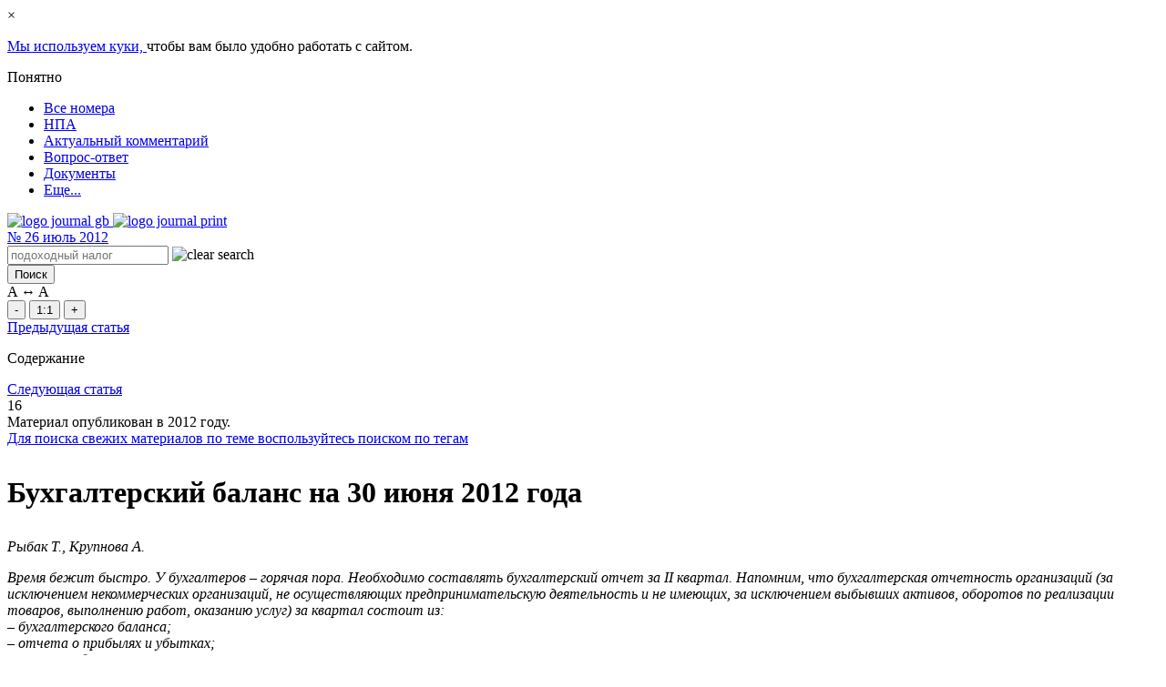

--- FILE ---
content_type: text/html; charset=UTF-8
request_url: https://www.gb.by/izdaniya/glavnyi-bukhgalter/rybak-t-krupnova-bukhgalterskii-balans-n_0000000
body_size: 18598
content:
<!DOCTYPE html>
<html lang="ru">
<head>
    <meta name="viewport" content="width=device-width, initial-scale=1.0">
    <meta http-equiv="Content-type" content="text/html; charset=utf-8"/>
    <link rel="icon" href="https://www.gb.by/favicon.svg" type="image/x-icon">
        <title>Бухгалтерский баланс на 30 июня 2012 года  | №26-2012 GB.BY</title>
<link rel="canonical" href="https://www.gb.by/izdaniya/glavnyi-bukhgalter/rybak-t-krupnova-bukhgalterskii-balans-n_0000000"/>
    <meta name="description" content="Время бежит быстро. У бухгалтеров &ndash; горячая пора. Необходимо составлять бухгалтерский отчет за II квартал. Напомним, что бухгалтерская отчетность организаций (за исключением некоммерческих организаций, не осуществляющих предпринимательскую деятельность и не имеющих, за исключением выбывших активов, оборотов по реализации товаров, выполнению работ, оказанию услуг) за квартал состоит из:
&ndash; бухгалтерского баланса;
&ndash; отчета о прибылях и убытках;
&ndash; отчета об изменении капитала;
&ndash; отчета о движении денежных средств;
&ndash; пояснительной записки.
Предлагаемые материалы помогут справиться с этой задачей быстро и качественно.
&nbsp;
"/>
    <meta name="keywords" content=""/>

    <meta property="og:url" content="https://www.gb.by/izdaniya/glavnyi-bukhgalter/rybak-t-krupnova-bukhgalterskii-balans-n_0000000">
    <meta property="og:type" content="article">
    <meta property="og:title" content="Бухгалтерский баланс на 30 июня 2012 года ">
    <meta property="og:image" content="https://www.gb.by/themes/gb/images/logo/gb_by.png">

            <link rel="preload" href="/themes/gb/fonts/PTSerifRegular/PTSerifRegular.woff" as="font" type="font/woff" crossorigin="anonymous"/>
        <link rel="preload" href="/themes/gb/fonts/PTSerifBold/PTSerifBold.woff" as="font" type="font/woff" crossorigin="anonymous"/>
        <link rel="preload" href="/themes/gb/fonts/PTSerifItalic/PTSerifItalic.woff" as="font" type="font/woff" crossorigin="anonymous"/>
        <link rel="preload" href="/themes/gb/fonts/PTSerifBoldItalic/PTSerifBoldItalic.woff" as="font" type="font/woff" crossorigin="anonymous"/>
        <link rel="preload" href="/themes/gb/css/reader-fonts.css?id=0371b631e28138552529" as="style" crossorigin="anonymous"/>
    
    <link rel="stylesheet" media="all" type="text/css" href="/themes/gb/css/reader-fonts.css?id=0371b631e28138552529"/>
    <link rel="stylesheet" media="all" type="text/css" href="/themes/gb/css/app_reader.css?id=66996d2d41c653ed9fa1"/>
    <link rel="stylesheet" media="all" type="text/css" href="/themes/gb/css/reader.css?id=a1bb5481ef856d0b0a11"/>
    <link rel="stylesheet" media="all" type="text/css" href="/themes/gb/css/reader_media.css?id=4d15f785f24057b50699"/>
    <link rel="stylesheet" media="all" type="text/css" href="/themes/gb/css/reader_stack.css?id=4e69c197b339986173f6"/>

    <link rel="stylesheet" media="all" type="text/css" href="/themes/gb/css/stubs.css?id=6613b2374dc535919556"/>
    <link rel="stylesheet" media="all" type="text/css" href="/modules/currency/vendor/css/popup.css?id=1afd3f928d8dde962dad"/>

        <link media="all" type="text/css" rel="stylesheet" href="https://www.gb.by/themes/gb/css/masha.css?id=b3256d6b55a628abc24b">
    <link media="all" type="text/css" rel="stylesheet" href="https://www.gb.by/modules/electronicjournal/vendor/css/electronic-journal-feed-material.css?id=8750973e61fc0583fe79">
    <link media="all" type="text/css" rel="stylesheet" href="https://www.gb.by/modules/commontag/vendor/css/widget-tag.css?id=7d161fa5ab9a0c4912d9">
    <link media="all" type="text/css" rel="stylesheet" href="https://www.gb.by/themes/gb/css/left-button-bookmark.css?id=8dd8e1746ffe295c6cfe">
    <link media="all" type="text/css" rel="stylesheet" href="https://www.gb.by/themes/gb/css/side-bar-left.css?id=e3a95d326aac837f849f">
    <link media="all" type="text/css" rel="stylesheet" href="https://www.gb.by/modules/electronicjournal/vendor/css/elecronic-journal-print.css?id=e00f21ee7e3b60502ee2">
    <link media="all" type="text/css" rel="stylesheet" href="https://www.gb.by/modules/widget/vendor/css/watermark.css?id=cd66915ff22287e5d418">
    <!-- Google tag (gtag.js) -->
        <script async src="https://www.googletagmanager.com/gtag/js?id=G-CLKM33W54H"></script>
        <script>
            window.dataLayer = window.dataLayer || [];
            function gtag(){dataLayer.push(arguments);}
            gtag('js', new Date());

            gtag('config', 'G-CLKM33W54H');
        </script>
    
    <script async type="text/javascript">
        (function(m,e,t,r,i,k,a){m[i]=m[i]||function(){(m[i].a=m[i].a||[]).push(arguments)};
            m[i].l=1*new Date();k=e.createElement(t),a=e.getElementsByTagName(t)[0],k.async=1,k.src=r,a.parentNode.insertBefore(k,a)})
        (window, document, "script", "https://mc.yandex.ru/metrika/tag.js", "ym");
        ym(15896161, "init", {
            clickmap:true,
            trackLinks:true,
            accurateTrackBounce:true,
            webvisor:true
        });
    </script>
    <noscript><div><img src="https://mc.yandex.ru/watch/15896161" style="position:absolute; left:-9999px;" alt="" /></div></noscript>
    
    
    <script defer src="https://www.gb.by/themes/gb/js/axios.js?id=290293b8de800612f246"></script>
    <script defer src="https://www.gb.by/themes/gb/js/jquery-ui.js?id=d276e88628b6ebacbd25"></script>
    <script defer src="https://www.gb.by/themes/gb/js/jquery-menu.js?id=36f9bfce7cb7241f23cb"></script>
    <script defer src="https://www.gb.by/themes/gb/js/jsCookie.js?id=1d7d196500b6b77864b8"></script>
    <script defer src="https://www.gb.by/themes/gb/js/bootstrap.min.js?id=7ca3cb67fb37eb1c9203"></script>
    <script defer src="https://www.gb.by/themes/gb/js/liquid-slider.min.js?id=aae9d6e0574b4e062c2f"></script>
    <script defer src="https://www.gb.by/themes/gb/js/current-device.js?id=aa49f572688bd21845a7"></script>
    <script defer src="https://www.gb.by/themes/gb/js/header-menu-reader.js?id=775092bf3c7dac397474"></script>
    <script defer src="https://www.gb.by/themes/gb/js/reader-styler.js?id=cb76e08a80ba00addb11"></script>
    <script defer src="https://www.gb.by/themes/gb/js/header-reader-search.js?id=2b902b960cf86eedb181"></script>
    <script defer src="https://www.gb.by/themes/gb/js/modal-login-stub.js?id=c5b18b0d37ab14a79408"></script>
    <script defer src="https://www.gb.by/themes/gb/js/bottom-fixed-panel.js?id=ab75b6ae88b540d7933a"></script>
    <script defer src="https://www.gb.by/themes/gb/js/side-bar-left.js?id=95af2f02e1e12bdb1b2e"></script>
    </head>
<body>
    <link media="all" type="text/css" rel="stylesheet" href="https://www.gb.by/themes/gb/css/stubs/gdpr-accept-cookie/gdpr-accept-cookie-modal.css?id=ce3655ca681236d2a38d">
<div id="gdpr-accept-cookie" class="d-none">
    <div id="gdpr-accept-close">
        <div class="gdpr-close">
            <span>×</span>
        </div>
    </div>
    <p id="gdpr-accept-message">
        <a id="gdpr-accept-link" href="/cookie-policy">
            Мы используем куки,
        </a>
        чтобы вам было удобно работать с сайтом.
    </p>
    <div id="gdpr-accept-btn">
        <span>
            Понятно
        </span>
    </div>
</div>
    
        
    <div class="content">
        <div class="main">
            <div class="book-view-wrapper">
                <div class="container reader reader-front">
                    <div class="big-container header header_block">
                        <div class="header_block col-12 col-lg-10" id="header-reader">
    <div class="header-reader_top">
        <span id="scrolltop"></span>
        <div class="header-top">
            <div class="left">
                <div id="logo">
                    <a href="/" title="Главная" rel="home"></a>
                </div>
                
<ul class="nav navbar-nav">
<li><a href="https://www.gb.by/izdaniya/all"  target="_self"> Все номера</a></li>
<li><a href="https://npa.gb.by"  target="_blank"> НПА</a></li>
<li><a href="https://www.gb.by/aktual/vse-temy"  target="_blank"> Актуальный комментарий</a></li>
<li><a href="https://www.gb.by/category/tegi-obshchie/voprosy-i-otvety"  target="_blank"> Вопрос-ответ</a></li>
<li><a href="https://www.gb.by/documents/all"  target="_blank"> Документы</a></li>
<li><a href="#"  target="_self" class="more"> Еще...</a></li>

</ul>

            </div>
        </div>
    </div>
    <div class="search_block">
        <div class="clickPanel slide-right-sidebar-label">
            <span></span>
            <span></span>
            <span></span>
        </div>
        <div class="izdamiya_logo d-lg-none">
            <a href="https://www.gb.by/izdaniya/gb/4-2026">
                <img class="izdamiya-img" src="/themes/gb/images/logo/logo_page.png" alt="logo journal gb">
                <img class="izdamiya-img--print" src="/themes/gb/images/logo/logo-print.jpg" alt="logo journal print">
            </a>
        </div>
        <div class="magazine_number d-lg-none">
            <a href="https://www.gb.by/izdaniya/glavnyi-bukhgalter/26-2012">
                <span class="number">№ </span>
                <span class="big"> 26</span>
                <span class="month">
                    июль 2012
                </span>
            </a>
        </div>
        <form  id="number-search" autocomplete="off" accept-charset="UTF-8" action="https://www.gb.by/search" class="search-izdaniya" method="get">
            <div class="container-inline search_box">
                <div class="form-item" id="edit-keys-wrapper">
                    <input maxlength="191" autocomplete="off" placeholder="подоходный налог" id="edit-quick-keys" class="form-text" name="text" type="text">
                                            <img
                            class="clear-search-text-header"
                            src="/themes/gb/images/close_cross_white.png"
                            alt="clear search"
                        >
                                    </div>
                <div class="form-item" id="edit-submit-wrapper">
                    <input type="submit" id="edit-quick-submit" class="form-submit" value="Поиск">
                </div>
                <a href="#" class="open-search active"></a>
                <a href="#" class="close-search"></a>
            </div>
        </form>
    </div>
</div>
                        <div id="bottom-fixed-panel" class="">
                            <div class="wrapper">
                                <div id="page-styler_btn" class="simple-block">
                                    <div class="font-size">
                                        <div class="title">
                                            <span class="small">A</span> ↔ <span class="big">A</span>
                                        </div>
                                        <div class="controls">
                                            <button type="button" name="page-styler--font-size--reduce"
                                                    class="control reduce" title="Уменьшить текст">-
                                            </button>
                                            <button type="button" name="page-styler--font-size--reset" class="control reset"
                                                    title="По умолчанию">1:1
                                            </button>
                                            <button type="button" name="page-styler--font-size--increase"
                                                    class="control increase" title="Увеличить текст">+
                                            </button>
                                        </div>
                                    </div>
                                </div>
                                <div class="favorite item add-bookmark">
                                    <a href="#" class="bookmark-button"></a>
                                </div>
                                    <div class="word item">
        <a href="https://www.gb.by/word/2296/journalMaterial"></a>
    </div>
                                <div class="up item" id="bottom-fixed-panel-up">
                                    <span></span>
                                </div>
                            </div>
                        </div>
                        <div class="big-container content_journal">
                                <div class="col-xs-12 col-md-12 col-lg-10 position-relative rubrication_content"
         data-nid="45926"
         itemscope itemtype="http://schema.org/Article">
        <div class="book-articles book-list-of-pages position-relative  row">
            <div class="articles-counter">
                <div class="prev">
                                            <a href="https://www.gb.by/izdaniya/glavnyi-bukhgalter/sobytiya-podrobnosti-belarus-i-strany-ev_0000000">Предыдущая статья</a>
                                    </div>
                <div class="content-center">
                    <p>Содержание</p>
                </div>
                <div class="next">
                                            <a href="https://www.gb.by/izdaniya/glavnyi-bukhgalter/rybak-t-krupnova-otchet-o-pribylyakh-i-u_0000000">Следующая статья</a>
                                    </div>
            </div>

                                            <div><div class="info-print" style="display: none;">
        <span class="info-print__url">
                            http://www.gb.by/url/45926
                    </span>
        <span class="info-print__date">
                            <div>
                    Дата публикации: <span class="year">09.07.2012</span>
                </div>
                    </span>
    </div>
</div>
                        <div class="centered material-selection">
                <div class="info">
                    <div id="page-number">
                        <span class="number">16</span>
                    </div>
                                            <div id="old-post">
                            <div class="message">
                                <div class="wrapper">
                                    Материал опубликован в <span class="year">2012</span>
                                    году.<br>
                                    <a href="/tegi">Для поиска свежих материалов по теме воспользуйтесь поиском по
                                        тегам</a>
                                </div>
                            </div>
                        </div>
                                    </div>
                                <h1 itemprop="headline"><p>Бухгалтерский баланс на 30 июня 2012 года</p>
</h1>
                
                <div id="wrapper-masha"
                    data-nid="45926"
                    class=""
                >
                                            <div class="d-inline-block" itemprop="author" itemscope itemtype="http://schema.org/Person">
                            <em itemprop="name"> Рыбак Т., Крупнова А.  </em>
                        </div>
                                        <div class="lead">
                        <p><em>Время бежит быстро. У бухгалтеров &ndash; горячая пора. Необходимо составлять бухгалтерский отчет за II квартал. Напомним, что бухгалтерская отчетность организаций (за исключением некоммерческих организаций, не осуществляющих предпринимательскую деятельность и не имеющих, за исключением выбывших активов, оборотов по реализации товаров, выполнению работ, оказанию услуг) за квартал состоит из:<br />
&ndash; бухгалтерского баланса;<br />
&ndash; отчета о прибылях и убытках;<br />
&ndash; отчета об изменении капитала;<br />
&ndash; отчета о движении денежных средств;<br />
&ndash; пояснительной записки.<br />
Предлагаемые материалы помогут справиться с этой задачей быстро и качественно.</em><br />
&nbsp;</p>

                    </div>
                                                                <div class="content-body" itemprop="articleBody">
                            <p>В бухгалтерском балансе организации отражают данные о стоимости активов, собственного капитала, обязательств в гр. 3 &quot;На ________ 20__ года&quot; на конец отчетного периода, в гр. 4 &quot;На 31 декабря 20__ г.&quot; на конец предыдущего года (вступительный баланс), которые должны соответствовать данным гр. 3 &quot;На ________ 20__ года&quot; предыдущего года (заключительный баланс), скорректированным для бухгалтерской отчетности 2012 г., за исключением случаев, установленных законодательством.</p>

<div><br />
В бухгалтерском балансе за 1-е полугодие 2012 г. в гр. 3 следует отразить данные на 30 июня 2012 г., в гр. 4 &ndash; на 31 декабря 2011 г.</div>

<div>В бухгалтерском балансе активы и обязательства разделены на долгосрочные и краткосрочные.</div>

<div>Напомним об изменениях, которые произошли в балансе по сравнению с ранее применявшейся формой:</div>

<div><br />
1) долгосрочная дебиторская задолженность, долгосрочные расходы будущих периодов, долгосрочные финансовые вложения перенесены в разд. I &quot;Долгосрочные активы&quot;;</div>

<div>&nbsp;</div>

<div>2) дебиторская задолженность учредителей по вкладам в уставный фонд перенесена из актива бухгалтерского баланса в разд. III &quot;Собственный капитал&quot; и вычитается при подсчете итогов по этому разделу;</div>

<div><br />
3) краткосрочные финансовые вложения в высоколиквидные долговые ценные бумаги других организаций, установленный срок погашения которых не превышает 3 месяцев, перенесены из финансовых вложений в состав денежных средств и их эквивалентов;</div>

<div><br />
4) долгосрочные доходы будущих периодов и резервы предстоящих платежей перенесены в разд. IV &quot;Долгосрочные обязательства&quot;;</div>

<div><br />
5) краткосрочная часть долгосрочных займов перенесена в разд. V &quot;Краткосрочные обязательства&quot;;</div>

<div><br />
6) кредиторская задолженность по погашению процентов по долгосрочным кредитам и займам перенесена в разд. V &quot;Краткосрочные обязательства&quot;.</div>

<div><br />
В бухгалтерском балансе основные средства, нематериальные активы, инвестиционная недвижимость и предметы финансовой аренды (лизинга) приводятся только по остаточной стоимости.</div>

<div><br />
В приведенной ниже таблице рассмотрим порядок заполнения показателей баланса за 1-е полугодие 2012 г.</div>

<div><br />
Обращаем внимание, что в гр. 3 следует отражать сальдо по счетам бухгалтерского учета, который организации ведут в соответствии с типовым планом счетов бухгалтерского учета и Инструкцией о порядке его применения, утвержденными постановлением Минфина РБ от 29.06.2011 №&nbsp;50.</div>

<div><br />
Показатели гр. 4 скорректированы для бухгалтерской отчетности 2012 г.</div>

<div>&nbsp;</div>

<div><a href="/assets/media/document/preview/binder1_36.pdf" target="_blank"><img alt="" src="/assets/media/journal_material/2012/7/gb_35-1.gif" style="width: 20px; height: 28px;" /></a></div>

<div>&nbsp;</div>

<div>&nbsp;</div>

<div><strong>Татьяна Рыбак, начальник Главного управления регулирования бухгалтерского учета, отчетности и аудита Минфина РБ</strong></div>

<div>&nbsp;</div>

<div>&nbsp;</div>

<div><strong>Анна Крупнова, экономист</strong></div>

                        </div>
                                    </div>
                                <div id="social">
                    <span class="yashare-auto-init"
                        data-yashareL10n="ru"
                        data-yashareType="none"
                        data-yashareTheme="counter"
                        data-yashareQuickServices="odnoklassniki,facebook,twitter,vkontakte"></span>
                    <script defer type="text/javascript" src="//yandex.st/share/share.js" charset="utf-8"></script>
                </div>
            </div>
            <div class="articles-links">
                <div class="prev">
                                            <a href="https://www.gb.by/izdaniya/glavnyi-bukhgalter/sobytiya-podrobnosti-belarus-i-strany-ev_0000000">Предыдущая статья</a><br>
                        <a href="https://www.gb.by/izdaniya/glavnyi-bukhgalter/sobytiya-podrobnosti-belarus-i-strany-ev_0000000" class="prev-article">
                            Беларусь и страны Евросоюза: анализ налогового законодательства. 
                        </a>
                                    </div>
                <div class="next">
                                            <a href="https://www.gb.by/izdaniya/glavnyi-bukhgalter/rybak-t-krupnova-otchet-o-pribylyakh-i-u_0000000">Следующая статья</a><br>
                        <a href="https://www.gb.by/izdaniya/glavnyi-bukhgalter/rybak-t-krupnova-otchet-o-pribylyakh-i-u_0000000" class="next-article">
                            Отчет о прибылях  и убытках за первое полугодие 2012 года
                        </a>
                                    </div>
            </div>
                    </div>
    </div>
    <div class="left-button-bookmark">
    <div class="add-bookmark">
        <span class="bookmark-button">Сохранить закладку</span>
    </div>
    <div class="bookmarks">
        <span class="bookmark-button">Мои закладки</span>
    </div>
</div>
    <div id="side-bar" style="display: none">
    <div class="side-bar-title">
        <span class="slide-panel-control">Панель инструментов</span>
    </div>
    <div class="slide-panel-control-close position-absolute" >
        <img width="18" height="18" src="/themes/gb/images/close_default.png" alt="close icon">
    </div>
            <div class="side-bar-content">
            <div class="side-bar-content-back">
                <p>Назад</p>
            </div>
            <div class="header_article book-article">
                Содержание:
                № 26
                (7)
                2012
            </div>
            <div>
                <ul>
                                                                                                                                                                    <li class="book-article type-great">
                                                        <div class="book-article ">
                                                                    <span class="book-article-text">
                                        <a class="book-article-link" href="https://www.gb.by/izdaniya/glavnyi-bukhgalter/kolonka-glavnogo-redaktora-46">
                                            Колонка главного редактора
                                                                                    </a>
                                    </span>
                                                                <div class="d-flex justify-content-end">
                                    <span class="book-article-page">
                                        3
                                    </span>
                                </div>
                            </div>
                        </li>
                                                                                                    <li class="book-article type-great">
                                                        <div class="book-article ">
                                                                    <span class="book-article-text">
                                        <a class="book-article-link" href="https://www.gb.by/izdaniya/glavnyi-bukhgalter/novosti_0000000-48">
                                            НОВОСТИ
                                                                                    </a>
                                    </span>
                                                                <div class="d-flex justify-content-end">
                                    <span class="book-article-page">
                                        6
                                    </span>
                                </div>
                            </div>
                        </li>
                                                                        <li class="book-article type-article">
                                                        <div class="book-article ">
                                                                    <span class="book-article-text">
                                        <a class="book-article-link" href="https://www.gb.by/izdaniya/glavnyi-bukhgalter/mozhno-li-otnesti-na-zatraty-uchityvaemy_0000000">
                                            Можно ли отнести на затраты, учитываемые при исчислении прибыли, расходы по выдаче фирменной одежды своим работникам? 
                                                                                    </a>
                                    </span>
                                                                <div class="d-flex justify-content-end">
                                    <span class="book-article-page">
                                        8
                                    </span>
                                </div>
                            </div>
                        </li>
                                                                                                    <li class="book-article type-great">
                                                        <div class="book-article ">
                                                                    <span class="book-article-text">АКТУАЛЬНОЕ ИНТЕРВЬЮ</span>
                                                                <div class="d-flex justify-content-end">
                                    <span class="book-article-page">
                                        9
                                    </span>
                                </div>
                            </div>
                        </li>
                                                                        <li class="book-article type-article">
                                                        <div class="book-article ">
                                                                    <span class="book-article-text">
                                        <a class="book-article-link" href="https://www.gb.by/izdaniya/glavnyi-bukhgalter/aktualnoe-intervyu-nalogovoe-zakonodatel_0000000">
                                            Налоговое законодательство: перспективы развития.
                                                                                    </a>
                                    </span>
                                                                <div class="d-flex justify-content-end">
                                    <span class="book-article-page">
                                        9
                                    </span>
                                </div>
                            </div>
                        </li>
                                                                                                    <li class="book-article type-great">
                                                        <div class="book-article ">
                                                                    <span class="book-article-text">СОБЫТИЯ. ПОДРОБНОСТИ</span>
                                                                <div class="d-flex justify-content-end">
                                    <span class="book-article-page">
                                        13
                                    </span>
                                </div>
                            </div>
                        </li>
                                                                        <li class="book-article type-article">
                                                        <div class="book-article ">
                                                                    <span class="book-article-text">
                                        <a class="book-article-link" href="https://www.gb.by/izdaniya/glavnyi-bukhgalter/sobytiya-podrobnosti-belarus-i-strany-ev_0000000">
                                            Беларусь и страны Евросоюза: анализ налогового законодательства. 
                                                                                    </a>
                                    </span>
                                                                <div class="d-flex justify-content-end">
                                    <span class="book-article-page">
                                        13
                                    </span>
                                </div>
                            </div>
                        </li>
                                                                        <li class="book-article type-article">
                                                        <div class="book-article ">
                                                                    <span class="book-article-text">
                                        <a class="book-article-link" href="https://www.gb.by/izdaniya/glavnyi-bukhgalter/rybak-t-krupnova-bukhgalterskii-balans-n_0000000">
                                            Бухгалтерский баланс на 30 июня 2012 года 
                                                                                    </a>
                                    </span>
                                                                <div class="d-flex justify-content-end">
                                    <span class="book-article-page">
                                        16
                                    </span>
                                </div>
                            </div>
                        </li>
                                                                        <li class="book-article type-article">
                                                        <div class="book-article ">
                                                                    <span class="book-article-text">
                                        <a class="book-article-link" href="https://www.gb.by/izdaniya/glavnyi-bukhgalter/rybak-t-krupnova-otchet-o-pribylyakh-i-u_0000000">
                                            Отчет о прибылях  и убытках за первое полугодие 2012 года
                                                                                    </a>
                                    </span>
                                                                <div class="d-flex justify-content-end">
                                    <span class="book-article-page">
                                        22
                                    </span>
                                </div>
                            </div>
                        </li>
                                                                        <li class="book-article type-article">
                                                        <div class="book-article ">
                                                                    <span class="book-article-text">
                                        <a class="book-article-link" href="https://www.gb.by/izdaniya/glavnyi-bukhgalter/rybak-t-krupnova-otchet-o-dvizhenii-dene_0000000">
                                            Отчет о движении денежных средств за первое полугодие 2012 года 
                                                                                    </a>
                                    </span>
                                                                <div class="d-flex justify-content-end">
                                    <span class="book-article-page">
                                        27
                                    </span>
                                </div>
                            </div>
                        </li>
                                                                        <li class="book-article type-article">
                                                        <div class="book-article ">
                                                                    <span class="book-article-text">
                                        <a class="book-article-link" href="https://www.gb.by/izdaniya/glavnyi-bukhgalter/o-vnesenii-dopolneniya-v-postanovlenie-m_0000000">
                                            О внесении дополнения в постановление Министерства транспорта и коммуникаций Республики Беларусь от 22 декабря 2011 г. № 75
                                                                                    </a>
                                    </span>
                                                                <div class="d-flex justify-content-end">
                                    <span class="book-article-page">
                                        32
                                    </span>
                                </div>
                            </div>
                        </li>
                                                                        <li class="book-article type-article">
                                                        <div class="book-article ">
                                                                    <span class="book-article-text">
                                        <a class="book-article-link" href="https://www.gb.by/izdaniya/glavnyi-bukhgalter/o-vnesenii-izmenenii-i-dopolnenii-v-neko_0000000-1">
                                            О внесении изменений и дополнений в некоторые указы Президента Республики Беларусь 
                                                                                    </a>
                                    </span>
                                                                <div class="d-flex justify-content-end">
                                    <span class="book-article-page">
                                        33
                                    </span>
                                </div>
                            </div>
                        </li>
                                                                        <li class="book-article type-article">
                                                        <div class="book-article ">
                                                                    <span class="book-article-text">
                                        <a class="book-article-link" href="https://www.gb.by/izdaniya/glavnyi-bukhgalter/kommentarii-novoe-v-zakonodatelstve-o-li_0000000">
                                            Комментарий (Новое в законодательстве о лицензировании отдельных видов деятельности)
                                                                                    </a>
                                    </span>
                                                                <div class="d-flex justify-content-end">
                                    <span class="book-article-page">
                                        46
                                    </span>
                                </div>
                            </div>
                        </li>
                                                                        <li class="book-article type-article">
                                                        <div class="book-article ">
                                                                    <span class="book-article-text">
                                        <a class="book-article-link" href="https://www.gb.by/izdaniya/glavnyi-bukhgalter/savelev-n-standartnyi-nalogovyi-vychet-p_0000000">
                                            Стандартный налоговый вычет: практические ситуации 
                                                                                    </a>
                                    </span>
                                                                <div class="d-flex justify-content-end">
                                    <span class="book-article-page">
                                        50
                                    </span>
                                </div>
                            </div>
                        </li>
                                                                        <li class="book-article type-article">
                                                        <div class="book-article ">
                                                                    <span class="book-article-text">
                                        <a class="book-article-link" href="https://www.gb.by/izdaniya/glavnyi-bukhgalter/smolnik-o-zapolnenie-organizatsiyami-raz_0000000">
                                            Заполнение организациями раздела VI книги учета доходов и расходов при упрощенной системе налогообложения в 2012 году 
                                                                                    </a>
                                    </span>
                                                                <div class="d-flex justify-content-end">
                                    <span class="book-article-page">
                                        54
                                    </span>
                                </div>
                            </div>
                        </li>
                                                                        <li class="book-article type-article">
                                                        <div class="book-article ">
                                                                    <span class="book-article-text">
                                        <a class="book-article-link" href="https://www.gb.by/izdaniya/glavnyi-bukhgalter/danilov-i-nalog-na-pribyl-lgoty-dlya-org_0000000">
                                            Налог на прибыль: льготы для организаций, использующих труд инвалидов и производящих товары для инвалидов 
                                                                                    </a>
                                    </span>
                                                                <div class="d-flex justify-content-end">
                                    <span class="book-article-page">
                                        60
                                    </span>
                                </div>
                            </div>
                        </li>
                                                                        <li class="book-article type-article">
                                                        <div class="book-article ">
                                                                    <span class="book-article-text">
                                        <a class="book-article-link" href="https://www.gb.by/izdaniya/glavnyi-bukhgalter/ob-utverzhdenii-perechnya-vysokotekhnolo_0000000">
                                            Об утверждении перечня высокотехнологичных товаров Республики Беларусь
                                                                                    </a>
                                    </span>
                                                                <div class="d-flex justify-content-end">
                                    <span class="book-article-page">
                                        65
                                    </span>
                                </div>
                            </div>
                        </li>
                                                                        <li class="book-article type-article">
                                                        <div class="book-article ">
                                                                    <span class="book-article-text">
                                        <a class="book-article-link" href="https://www.gb.by/izdaniya/glavnyi-bukhgalter/danilov-i-kommentarii-pri-proizvodstve-v_0000000">
                                            Комментарий (При производстве высокотехнологичных товаров можно применить льготу по налогу на прибыль с 1 января 2012 г.) 
                                                                                    </a>
                                    </span>
                                                                <div class="d-flex justify-content-end">
                                    <span class="book-article-page">
                                        67
                                    </span>
                                </div>
                            </div>
                        </li>
                                                                        <li class="book-article type-article">
                                                        <div class="book-article ">
                                                                    <span class="book-article-text">
                                        <a class="book-article-link" href="https://www.gb.by/izdaniya/glavnyi-bukhgalter/kuleshevich-v-za-tri-kvartala-2012-goda-_0000000">
                                            За три квартала 2012 года нужно представить статистическую информацию об объемах производства продукции (работ, услуг) по видам экономической деятельности 
                                                                                    </a>
                                    </span>
                                                                <div class="d-flex justify-content-end">
                                    <span class="book-article-page">
                                        71
                                    </span>
                                </div>
                            </div>
                        </li>
                                                                        <li class="book-article type-article">
                                                        <div class="book-article ">
                                                                    <span class="book-article-text">
                                        <a class="book-article-link" href="https://www.gb.by/izdaniya/glavnyi-bukhgalter/zubko-l-skidki-s-otpusknykh-tsen-byvayut_0000000">
                                            Скидки с отпускных цен бывают разные 
                                                                                    </a>
                                    </span>
                                                                <div class="d-flex justify-content-end">
                                    <span class="book-article-page">
                                        75
                                    </span>
                                </div>
                            </div>
                        </li>
                                                                                                    <li class="book-article type-great">
                                                        <div class="book-article ">
                                                                    <span class="book-article-text">
                                        <a class="book-article-link" href="https://www.gb.by/izdaniya/glavnyi-bukhgalter/obzor-tekushchego-zakonodatelstva_0000000-48">
                                            ОБЗОР ТЕКУЩЕГО ЗАКОНОДАТЕЛЬСТВА     
                                                                                    </a>
                                    </span>
                                                                <div class="d-flex justify-content-end">
                                    <span class="book-article-page">
                                        79
                                    </span>
                                </div>
                            </div>
                        </li>
                                                                        <li class="book-article type-article">
                                                        <div class="book-article ">
                                                                    <span class="book-article-text">
                                        <a class="book-article-link" href="https://www.gb.by/izdaniya/glavnyi-bukhgalter/anishchenko-n-osobennosti-ucheta-kosvenn_0000000">
                                            Особенности учета косвенных затрат в 2012 году 
                                                                                    </a>
                                    </span>
                                                                <div class="d-flex justify-content-end">
                                    <span class="book-article-page">
                                        80
                                    </span>
                                </div>
                            </div>
                        </li>
                                                                                                    <li class="book-article type-great">
                                                        <div class="book-article ">
                                                                    <span class="book-article-text">
                                        <a class="book-article-link" href="https://www.gb.by/izdaniya/glavnyi-bukhgalter/vopros-otvet_0000000-46">
                                            ВОПРОС – ОТВЕТ
                                                                                    </a>
                                    </span>
                                                                <div class="d-flex justify-content-end">
                                    <span class="book-article-page">
                                        85
                                    </span>
                                </div>
                            </div>
                        </li>
                                                                        <li class="book-article type-article">
                                                        <div class="book-article ">
                                                                    <span class="book-article-text">
                                        <a class="book-article-link" href="https://www.gb.by/izdaniya/glavnyi-bukhgalter/nekhai-n-platelshchiki-imeyut-pravo-na-o_0000000">
                                            Плательщики имеют право на освобождение от НДС: рекомендации бухгалтеру 
                                                                                    </a>
                                    </span>
                                                                <div class="d-flex justify-content-end">
                                    <span class="book-article-page">
                                        90
                                    </span>
                                </div>
                            </div>
                        </li>
                                                                        <li class="book-article type-article">
                                                        <div class="book-article ">
                                                                    <span class="book-article-text">
                                        <a class="book-article-link" href="https://www.gb.by/izdaniya/glavnyi-bukhgalter/safarevich-d-ispolzovanie-i-vozvrat-poga_0000000">
                                            Использование и возврат (погашение) кредита 
                                                                                    </a>
                                    </span>
                                                                <div class="d-flex justify-content-end">
                                    <span class="book-article-page">
                                        97
                                    </span>
                                </div>
                            </div>
                        </li>
                                                                        <li class="book-article type-article">
                                                        <div class="book-article ">
                                                                    <span class="book-article-text">
                                        <a class="book-article-link" href="https://www.gb.by/izdaniya/glavnyi-bukhgalter/drazhin-v-polugodovuyu-otchetnost-po-for_0000000">
                                            Полугодовую отчетность по форме 4-страхование (Белгосстрах) должны представить не все организации
                                                                                    </a>
                                    </span>
                                                                <div class="d-flex justify-content-end">
                                    <span class="book-article-page">
                                        100
                                    </span>
                                </div>
                            </div>
                        </li>
                                                                        <li class="book-article type-article">
                                                        <div class="book-article ">
                                                                    <span class="book-article-text">
                                        <a class="book-article-link" href="https://www.gb.by/izdaniya/glavnyi-bukhgalter/roshchina-n-primenenie-norm-dekreta-6-na_0000000">
                                            Применение норм Декрета № 6 на практике: актуальные вопросы 
                                                                                    </a>
                                    </span>
                                                                <div class="d-flex justify-content-end">
                                    <span class="book-article-page">
                                        107
                                    </span>
                                </div>
                            </div>
                        </li>
                                                                                                    <li class="book-article type-great">
                                                        <div class="book-article ">
                                                                    <span class="book-article-text">
                                        <a class="book-article-link" href="https://www.gb.by/izdaniya/glavnyi-bukhgalter/bukhgalteru-na-zametku_0000000-13">
                                            БУХГАЛТЕРУ НА ЗАМЕТКУ
                                                                                    </a>
                                    </span>
                                                                <div class="d-flex justify-content-end">
                                    <span class="book-article-page">
                                        111
                                    </span>
                                </div>
                            </div>
                        </li>
                                                                        <li class="book-article type-article">
                                                        <div class="book-article ">
                                                                    <span class="book-article-text">
                                        <a class="book-article-link" href="https://www.gb.by/izdaniya/glavnyi-bukhgalter/kursy-valyut-za-period-s-30-iyunya-po-6-_0000000">
                                            Курсы валют за период с 30 июня по 6 июля 2012 го­да 
                                                                                    </a>
                                    </span>
                                                                <div class="d-flex justify-content-end">
                                    <span class="book-article-page">
                                        112
                                    </span>
                                </div>
                            </div>
                        </li>
                                    </ul>
            </div>
        </div>
        <div class="side-bar-bookmarks">
        <div class="side-bar-bookmarks-back">
            <p>Назад</p>
        </div>
        <div class="side-bar-bookmarks-content">
        </div>
    </div>
    <div class="side-bar-search">
        <div class="search-group">
            <form class="search-form-left" action="https://www.gb.by/search"
                  accept-charset="UTF-8" method="get">
                <label class="search_header position-absolute" for="input-search">
                    <span>Поиск по сайту</span>
                </label>
                <input maxlength="191" autocomplete="off" placeholder="подоходный налог" id="input-search" class="input-search" name="text" type="text">
                    <img
                        class="clear-search-text-side"
                        src="/themes/gb/images/close_cross_black.png"
                        alt="clear search"
                    >
                <input type="submit" value=" " name="submit-search" id="submit-search" class="submit-search">
            </form>
        </div>
    </div>
            <div>
            <div class="journal_header">
                СОДЕРЖАНИЕ
            </div>
            <div class="journal-number">
                «Главный Бухгалтер»
                № 26
                (746)
                июль
                2012
            </div>
        </div>
        <div class="side-bar-menu">
        Меню
    </div>
    <div class="menu-group d-block">
        <div class="nav">
            <a href="/" target="_self"> На Главную </a>
        </div>
        
<ul class="nav navbar-nav">
<li><a href="https://www.gb.by/izdaniya/all"  target="_self"> Все номера</a></li>
<li><a href="https://npa.gb.by"  target="_blank"> НПА</a></li>
<li><a href="https://www.gb.by/aktual/vse-temy"  target="_blank"> Актуальный комментарий</a></li>
<li><a href="https://www.gb.by/category/tegi-obshchie/voprosy-i-otvety"  target="_blank"> Вопрос-ответ</a></li>
<li><a href="https://www.gb.by/documents/all"  target="_blank"> Документы</a></li>
<li><a href="#"  target="_self" class="more"> Еще...</a></li>

</ul>

    </div>

    <div class="side-bar-article">
        Статья
    </div>
    <div class="menu-group d-block">
        <ul class="nav navbar-nav">
            <li>
                                    <a href="https://www.gb.by/word/2296/journalMaterial">
                        Скачать в формате MS Word
                    </a>
                            </li>
            <li class="add-bookmark">
                                    <a href="#" class="bookmark-button">Добавить в закладки</a>
                            </li>
            <li><a href="#" class="print-sidebar" rel="nofollow">Печать</a></li>
        </ul>
    </div>

    <div class="side-bar-account js-side-bar">
        Аккаунт
    </div>
    <div class="menu-group d-block">
        <ul class="nav navbar-nav">
            <li>
                <a href="https://id.agvg.by/auth/login">Кабинет</a>
            </li>
            <li>
                <a href="https://id.agvg.by/bookmark">Закладки</a>
            </li>
            <li>
                <a href="https://id.agvg.by/links">Ссылки</a>
            </li>
            <li>
                                    <a href="https://id.agvg.by">Войти</a>
                            </li>
        </ul>
    </div>
</div>
    <div id="upmsg-selectable">
    <div class="upmsg-selectable-inner">
        <p>You can highlight and get a piece of text that will get a unique link in your browser.</p>
        <a href="#" class="upmsg_closebtn"></a>
    </div>
</div>

                            <div class="col-xs-12 col-lg-2 right_block">
                                
                                <div class="right-side margin-left-2">
                                    <div class="first-block">
                                            <div class="right">
    <div id="account-region">
        <div id="block-gb_sso-1" class="block block-gb_sso">
            <div class="inner clearfix">
                <div class="content">
                    <div id="account" class="journal">
                                                    <div id="links">
                                <script type="text/javascript"
                                        src="https://id.agvg.by/auth/auth?return_url=https%3A%2F%2Fwww.gb.by%2Fizdaniya%2Fglavnyi-bukhgalter%2Frybak-t-krupnova-bukhgalterskii-balans-n_0000000"></script>
                                <div class="login">
                                    <a href="https://id.agvg.by/auth/login" data-toggle="modal"
                                       data-target="#login_modal">
                                        Войти
                                    </a>
                                </div>
                            </div>
                                            </div>
                </div>
            </div>
        </div>
    </div>
</div>
<div class="document-tools mb-3">
    <div class="print d-inline-block mb-3 js-print">
        <span class="title mb-3">Печать</span>
    </div>
            <div class="save mb-3">
            <a href="https://www.gb.by/word/2296/journalMaterial" class="link">
                <span class="title">Сохранить</span>
            </a>
        </div>
    </div>

            <div id="page-styler" class="simple-block">
    <div class="font-size">
        <div class="title">
            <span class="small">A</span> &harr; <span class="big">A</span>
        </div>
        <div class="controls">
            <button type="button" name="page-styler--font-size--reduce"
                    class="control reduce" title="Уменьшить текст">-
            </button>
            <button type="button" name="page-styler--font-size--reset" class="control reset"
                    title="По умолчанию">1:1
            </button>
            <button type="button" name="page-styler--font-size--increase"
                    class="control increase" title="Увеличить текст">+
            </button>
        </div>
    </div>
</div>
    <div class="text-block">
                    <div id="block-151"
         class="block block-type-10  border_block
          width-100">
                    <div class="block__header field-title-material js_toggle">
                                <div class="block_header position-relative d-flex align-items-center w-100">
                    <span>Важное сегодня:</span>
                    <img class="position-absolute solut_arrow transform-rotate-180"
                         alt="arrow" src="/themes/gb/images/green-arrow.svg" />
                </div>
            </div>
                <div class="content js_mob_content d-block">
            <div class="content_body">
                                                            <div class="mb-1 mb-xl-2 w-100">
                                                                                                                                                                    <div class="field-title-material">
                                        <a href="https://www.gb.by/aktual/oformlenie-bolnicnyx-po-uxodu-za-invalid?utm_campaign=platnyblok&amp;utm_medium=link&amp;utm_source=gb-mainpage"
                                           aria-label="Оформление больничных по уходу за инвалидом I группы: что нужно знать бухгалтеру"
                                        >
                                            Оформление больничных по уходу за инвалидом I группы: что нужно знать бухгалтеру
                                        </a>
                                        <div class="field-totalcount">
                                            <span>203</span>
                                        </div>
                                    </div>
                                                                                                                        </div>
                                            <div class="mb-1 mb-xl-2 w-100">
                                                                                                                                                                    <div class="field-title-material">
                                        <a href="https://www.gb.by/izdaniya/gb/eti-izmeneniya-nado-znat-esli-vyplacivae?utm_campaign=platnyblok&amp;utm_medium=link&amp;utm_source=gb-mainpage"
                                           aria-label="Эти изменения надо знать, если выплачиваете компенсацию за износ принадлежащих работнику транспортных средств"
                                        >
                                            Эти изменения надо знать, если выплачиваете компенсацию за износ принадлежащих работнику транспортных средств
                                        </a>
                                        <div class="field-totalcount">
                                            <span>681</span>
                                        </div>
                                    </div>
                                                                                                                        </div>
                                            <div class="mb-1 mb-xl-2 w-100">
                                                                                                                                                                    <div class="field-title-material">
                                        <a href="https://www.gb.by/izdaniya/gb/mozno-li-stoimost-specodezdy-ucest-v-zat?utm_campaign=platnyblok&amp;utm_medium=link&amp;utm_source=gb-mainpage"
                                           aria-label="Можно ли стоимость спецодежды учесть в затратах, если она выдана раньше срока"
                                        >
                                            Можно ли стоимость спецодежды учесть в затратах, если она выдана раньше срока
                                        </a>
                                        <div class="field-totalcount">
                                            <span>759</span>
                                        </div>
                                    </div>
                                                                                                                        </div>
                                            <div class="mb-1 mb-xl-2 w-100">
                                                                                                                                                                    <div class="field-title-material">
                                        <a href="https://www.gb.by/izdaniya/gb/cto-izmenilos-v-naloge-na-nedvizimost-s--1-1?utm_campaign=platnyblok&amp;utm_medium=link&amp;utm_source=gb-mainpage"
                                           aria-label="Что изменилось в налоге на недвижимость с 1 января 2026 года"
                                        >
                                            Что изменилось в налоге на недвижимость с 1 января 2026 года
                                        </a>
                                        <div class="field-totalcount">
                                            <span>942</span>
                                        </div>
                                    </div>
                                                                                                                        </div>
                                            <div class="mb-1 mb-xl-2 w-100">
                                                                                                                                                                    <div class="field-title-material">
                                        <a href="https://www.gb.by/izdaniya/gb/cto-izmenilos-v-zemelnom-naloge-s-1-yanv-1-1?utm_campaign=platnyblok&amp;utm_medium=link&amp;utm_source=gb-mainpage"
                                           aria-label="Что изменилось в земельном налоге с 1 января 2026 года"
                                        >
                                            Что изменилось в земельном налоге с 1 января 2026 года
                                        </a>
                                        <div class="field-totalcount">
                                            <span>701</span>
                                        </div>
                                    </div>
                                                                                                                        </div>
                                            <div class="mb-1 mb-xl-2 w-100">
                                                    </div>
                                                                </div>
        </div>
    </div>
                                <div id="block-403" class="block block-type-1 
         width-100">
                <div class="content js_mob_content d-block">
            <p><br />
<strong><span style="font-size:16px"><span style="color:#ffffff">Присоединяйтесь к нам в соцсетя</span></span><span style="font-size:18px"><span style="color:#ffffff">х!</span></span></strong></p>

<p><a href="https://www.facebook.com/glavnyj.buhgalter/" target="_blank"><img alt="" src="https://www.gb.by/assets/media/upl-files/sotseti/F.png" style="height:28px; width:28px" /></a>&nbsp;<a href="https://www.instagram.com/portal_gb.by/" target="_blank"><img alt="" src="https://www.gb.by/assets/media/upl-files/sotseti/inst.png" style="height:28px; width:28px" /></a>&nbsp;<a href="https://ok.ru/group/53507256615052" target="_blank"><img alt="" src="https://www.gb.by/assets/media/upl-files/sotseti/ok.png" style="height:28px; width:28px" /></a>&nbsp;<a href="https://t.me/s/GB_BY"><img alt="" src="https://www.gb.by/assets/media/upl-files/sotseti/telegram.png" style="height:28px; width:28px" /></a>&nbsp;<a href="https://invite.viber.com/?g2=AQBgaE0bgugq7kwLzDlfGg40WaYNc7AmWou2UvrEwsEqEpFRc5QiScI0cQvUwXKl"><img alt="" src="https://www.gb.by/assets/media/upl-files/sotseti/viber.png" style="height:28px; width:28px" /></a>&nbsp;<a href="https://vk.com/glavnyj_buhgalter" target="_blank"><img alt="" src="https://www.gb.by/assets/media/upl-files/sotseti/vk.png" style="height:28px; width:28px" /></a></p>

        </div>
    </div>
                        </div>
                                    </div>
                                    <div class="up-block">
                                        <div id="up"><span>Наверх</span></div>
                                    </div>
                                </div>
                            </div>
                        </div>
                    </div>
                </div>
            </div>
            <footer class="footer">
    <div class="container">
        <div class="row big-container">
            <div class="col-xs-12 col-md-12 col-lg-10">
                <div id="block-409" class="block block-type-10 
         width-100">
                <div class="content js_mob_content d-block">
            
        </div>
    </div>
                                <div class="content footer_block">
                    <div class="footer_item" id="copir_cont">
                        <div class="copyright"><span>Главный Бухгалтер</span>© 2005–2026&nbsp;ООО «Агентство
                            Владимира Гревцова»
                        </div>
                        <div class="contact">
                            <a href="tel:80172242555">
                                <span>Служба поддержки</span>
                                +375 (17) 224-25-55
                            </a>
                        </div>
                    </div>
                </div>
            </div>
        </div>
    </div>
</footer>
        </div>
    </div>
    <script src="https://www.gb.by/themes/gb/js/jquery.min.js?id=259b06a76f585e53226f"></script>

    <div class="ui-dialog-overlay entrance-overlay-1" style="display: none"></div>
        <div class="modalInner ui-dialog-content popup-entrance" id="entrance-1"
         style="display:none; height: auto; width: 100%;">
        <section class="offer entrance_dsk d-none d-sm-block">
            <p><a href="https://www.gb.by/aktual/kakie-izmeneniya-2025-2026-goda-nuzno-ot" onclick="yaCounter15896161.reachGoal('pop-up-anonim'); return true;" target="_blank"><img alt="buch-min" src="https://www.gb.by/assets/media/blocks/2_700x458.jpg" style="width:100%" /></a></p>

        </section>
                    <section class="offer entrance_mob d-block d-sm-none" id="entrance_mob_1">
                <p><a href="https://www.gb.by/aktual/kakie-izmeneniya-2025-2026-goda-nuzno-ot" onclick="yaCounter15896161.reachGoal('pop-up-anonim'); return true;" target="_blank"><img alt="buch-min" src="https://www.gb.by/assets/media/blocks/2_400x572.jpg" style="width:100%" /></a></p>

            </section>
            </div>

    <script defer type="text/javascript">
        window.addEventListener('DOMContentLoaded',
            function () {
               /**
                * The selection popup on id.
                *
                * @type  {jQuery}
                */
                var popup_splash_block_1 = $("#entrance-1");

                /**
                 * The first timeout point.
                 *
                 * @type  {number}
                 */
                var t1_1 = parseInt(0);

                /**
                 * The second timeout point.
                 *
                 * @type  {number}
                 */
                var t2_1 = parseInt(0);

                /**
                 * The third timeout point.
                 *
                 * @type  {number}
                 */
                var t3_1 = parseInt(0);

                /**
                 * The  time entrance popup.
                 *
                 * @type  {number}
                 */
                var entrance_1 = parseInt(15);

                /**
                 * The mobile version element.
                 *
                 * @type  {object HTMLElement}
                 */
                var mobile__1 = document.querySelector("#entrance_mob_1");

                /**
                 * The checked screen width.
                 *
                 * @type  {boolean}
                 */
                var check_for_mobile = mobile__1 !== null && window.innerWidth <= 576;

                /**
                 * The body HTML element.
                 *
                 * @type  {object HTMLElement}
                 */
                var bodyElem = document.querySelector('body');

                /**
                 * Initializes dialog.
                 */
                popup_splash_block_1.dialog({
                    autoOpen: false,
                    modal: true,
                    width: "auto",
                    height: "auto",
                    closeOnEscape: true,
                    resizable: false,
                    draggable: false,
                    classes: {
                        "ui-dialog": "entrance-dialog"
                    },
                    open: function(){
                        $('.ui-dialog-titlebar-close').attr('aria-label', 'Pop-Up Close')
                    },
                    beforeClose: function () {
                        bodyElem.removeAttribute('style');
                        $('.entrance-overlay-1').hide();
                        $('.header-line').hide();
                    }
                });

                function open_popup() {
                    popup_splash_block_1.dialog('open');
                    bodyElem.style.overflow = 'hidden';
                    $('.entrance-overlay-1').show();
                }

                /**
                 * Set cookies and check params on first popup,
                 */
                function first_popup() {
                    setTimeout(function () {

                        /**
                         * The new Date object.
                         *
                         * @type  {object}
                         */
                        var date = new Date;

                        /**
                         * The date entrance time.
                         *
                         * @type  {object}
                         */
                        var dateEntrance = new Date(new Date().getTime() + entrance_1 * 3600 * 1000);

                        open_popup();

                        // Set cookie for second popup.
                        if (t2_1) {
                            date.setSeconds(date.getSeconds() + t2_1);
                            setCookieData('blockSplashSecond1', 1, date.toUTCString());
                        } else {
                            setCookieData('runSplashSecond1', 1);

                            if (t3_1) {
                                date.setSeconds(date.getSeconds() + t3_1);
                                setCookieData('blockSplashTree1', 1, date.toUTCString());
                            } else {
                                setCookieData('runSplashTree1', 1, dateEntrance.toUTCString());
                                setCookieData('popup-entrance-1', 'true', dateEntrance.toUTCString());
                            }
                        }

                        setCookieData('runSplashFirst1', 1, dateEntrance.toUTCString());
                    }, parseInt(t1_1) * 1000);
                }

                /**
                 * Action set cookies and check params on second popup,
                 */
                function second_popup() {
                    /**
                     * The new Date object.
                     *
                     * @type  {object}
                     */
                    var date = new Date;

                    /**
                     * The popup time for open.
                     *
                     * @type  {object}
                     */
                    var dateEntrance = new Date(new Date().getTime() + entrance_1 * 3600 * 1000);

                    open_popup();
                    // Set cookie for second popup.

                    if (t3_1) {
                        date.setSeconds(date.getSeconds() + t3_1);
                        setCookieData('blockSplashTree1', 1, date.toUTCString());
                    } else {
                        setCookieData('runSplashTree1', 1);
                        setCookieData('popup-entrance-1', 'true', dateEntrance.toUTCString());
                    }
                    date.setSeconds(date.getSeconds() + parseInt(t3_1));
                    setCookieData('runSplashSecond1', 1, dateEntrance.toUTCString());
                }

                /**
                 * Set cookies and check params on last popup,
                 */
                function last_popup() {
                    /**
                     * The new Date object.
                     *
                     * @type  {object}
                     */
                    var dateEntrance = new Date(new Date().getTime() + entrance_1 * 3600 * 1000);

                    open_popup();

                    setCookieData('runSplashTree1', 1);
                    setCookieData('popup-entrance-1', 'true', dateEntrance.toUTCString());
                }

                if (parseInt(getCookieData('runSplashFirst1')) && parseInt(getCookieData('runSplashSecond1')) && parseInt(getCookieData('runSplashTree1'))) {
                    if (!getCookieEntrance("popup-entrance-1")) {
                        setCookieData('runSplashFirst1', 0);
                        setCookieData('runSplashSecond1', 0);
                        setCookieData('runSplashTree1', 0);
                    }
                }

                // Run first popup.
                if (!+getCookieData('runSplashFirst1') && window.innerWidth > 576) {
                    first_popup()
                } else if (!+getCookieData('runSplashFirst1') && check_for_mobile) {
                    first_popup()
                }

                // Run second popup.
                if (+getCookieData('runSplashFirst1') && !+getCookieData('runSplashSecond1') && !getCookieData('blockSplashSecond1') && window.innerWidth > 576) {
                    second_popup()
                } else if ((parseInt(getCookieData('runSplashFirst1')) && !parseInt(getCookieData('runSplashSecond1')) && !getCookieData('blockSplashSecond1')) && check_for_mobile) {
                    second_popup()
                }

                // Run last popup.                
                if ( +getCookieData('blockSplashTree1') && window.innerWidth > 576) {
                    last_popup()
                } else if ((parseInt(getCookieData('runSplashSecond1')) && !parseInt(getCookieData('runSplashTree1')) ) && check_for_mobile) {
                    last_popup()
                }
    })
    </script>
        
                    <div id="gb-bottom-panel" class="full theme-green gb-bottom-panel_3">
        <div class="alert alert-danger" style="display: none"></div>
        <div class="alert alert-success" style="display: none">
            Спасибо! Форма заявки отправлена!
        </div>
        <div class="wrapper">
                                                <div class="theme-logo flame">
                        <img alt="img" src="/themes/gb/images/logotip_flame.png">
                    </div>
                                        <div class="message">
                <div class="wrapper long">
                    <p><span style="font-size:17px"><strong><a href="https://www.gb.by/izdaniya/gb/prodleno-regulirovanie-cen-na-tovary-kot" target="_blank"><span style="color:#ffffff">Продлено регулирование цен на товары, которые используются субъектами сферы АПК</span></a></strong></span></p>

                </div>
                <div class="wrapper short">
                    <p><span style="font-size:17px"><strong><a href="https://www.gb.by/izdaniya/gb/prodleno-regulirovanie-cen-na-tovary-kot" target="_blank"><span style="color:#ffffff">Продлено регулирование цен на товары, которые используются субъектами сферы АПК</span></a></strong></span></p>

                </div>
            </div>
                            <div class="widget widget-button theme-red">
                                            <a
                           href="https://www.gb.by/izdaniya/gb/prodleno-regulirovanie-cen-na-tovary-kot?utm_campaign=rekomenduem&utm_medium=link&utm_source=gb-mainpage"
                           target="_blank"
                           aria-label="Перейти"
                        >
                            Перейти
                        </a>
                                    </div>
                        <div class="actions">
                <div class="action close"></div>
            </div>
        </div>
    </div>

    <script defer type="text/javascript">
        window.addEventListener('DOMContentLoaded', function () {
            (function () {

                // Selections.
                /**
                 * The popup selector name.
                 *
                 * @type  {string}
                 */
                var panel_3 = '.gb-bottom-panel_3';

                /**
                 * The logotip selector name.
                 *
                 * @type  {string}
                 */
                var logotip_3 = panel_3 + ' .theme-logo img';

                /**
                 * The close element selector name.
                 *
                 * @type  {string}
                 */
                var action_close_3 = panel_3 + ' .actions .close';

                // Data.
                /**
                 * The current version bell.
                 *
                 * @type  {number}
                 */
                var version_current_3 = parseInt(763);

                /**
                 * The last version bell.
                 *
                 * @type  {number}
                 */
                var version_last_3 = getCookieData('version_3');

                /**
                 * The time to entrance popup.
                 *
                 * @type  {number}
                 */
                var show_full_3 = parseInt(0);

                /**
                 * The timeout to entrance popup.
                 *
                 * @type  {number}
                 */
                var timeout_3 = parseInt(0);

                /**
                 * The timeout to entrance popup.
                 *
                 * @type  {string, object}
                 */
                var view_3 = getCookieData('view_3');

                /**
                 * The user setting.
                 *
                 * @type  {boolean}
                 */
                var view_user_setting_3 = getCookieData('view_user_setting_3');


                // Settings.
                /**
                 * Animate duration.
                 *
                 * @type  {number}
                 */
                var full__animate_position_time = 250;

                /**
                 * The label bottom coordinates.
                 *
                 * @type  {number}
                 */
                var label__position_bottom = 10;

                /**
                 * The label animate duration.
                 *
                 * @type  {number}
                 */
                var label__animate_position_time = 150;

                // Show the panel first time.
                setTimeout(function () {
                    if (view_3 === 'full' || view_3 == null || !view_user_setting_3 || version_last_3 < version_current_3) {
                        $(panel_3)
                            .css({
                                'display': 'block',
                                'bottom': -$(panel_3).outerHeight(),
                            })
                            .animate({
                                'bottom': 0
                            }, full__animate_position_time);
                        $('body > #wrapper').css({
                            'padding-bottom': 65,
                        })
                    } else if (view_3 === 'label') {
                        $(panel_3)
                            .removeClass('full')
                            .addClass('label')
                            .css({
                                'display': 'block',
                                'bottom': label__position_bottom,
                                'right': -$(panel_3).outerWidth()
                            })
                            .animate({
                                'right': 0
                            }, label__animate_position_time);
                    }
                }, timeout_3 * 1000);

                // Hides the panel and shows the label.
                $(action_close_3).click(function () {
                    if ($(panel_3).hasClass('full')) {
                        $('body > #wrapper').animate({
                            'padding-bottom': 0,
                        }, full__animate_position_time);
                        $(panel_3).animate({
                            'bottom': -$(panel_3).outerHeight(),
                        }, full__animate_position_time, function () {
                            $(panel_3)
                                .removeClass('full')
                                .addClass('label')
                                .css({
                                    'bottom': label__position_bottom,
                                    'right': -$(panel_3).outerWidth(),
                                })
                                .animate({
                                    'right': 0,
                                }, label__animate_position_time);
                        });

                        // Saves data to cookie.
                        setCookieData('view_user_setting_3', true, show_full_3 * 3600);
                        setCookieData('view_3', 'label', 2592000);
                        setCookieData('version_3', version_current_3, 2592000);
                    }
                });

                // Shows the panel and hides the label.
                $(logotip_3).click(function () {
                    if ($(panel_3).hasClass('label')) {
                        $(panel_3).animate({
                            'right': -$(panel_3).outerWidth(),
                        }, label__animate_position_time, function () {
                            $(panel_3)
                                .removeClass('label')
                                .addClass('full')
                                .css({
                                    'right': 0,
                                    'bottom': -$(panel_3).outerHeight(),
                                    'padding-left': 0,
                                })
                                .animate({
                                    'bottom': 0,
                                }, function () {
                                    $('body > #wrapper').css({
                                        'padding-bottom': 60,
                                    })
                                });
                        });

                        // Saves data to cookie.
                        setCookieData('view_3', 'full');
                    }
                });

                // Sending data from the form.
                $('.gb-bottom-panel_3 form button').click(function () {
                    $('.gb-bottom-panel_3 .alert-danger').hiыde();

                    /**
                     * The form fields collection.
                     *
                     * @type  {array}
                     */
                    var fields = $('.gb-bottom-panel_3 form').serializeArray();

                    /**
                     * The form error .
                     *
                     * @type  {string}
                     */
                    var htmlSpan = '';

                    // Created required objects for send and push them on form array.
                    fields.push({name: "id_form", value: "2"});
                    fields.push({name: "id_popup", value: "3"});

                    $.ajax({
                        method: 'post',
                        data: fields,
                        url: 'https://www.gb.by/popup/popup-form',
                        success: function (data) {
                            if (data.error) {
                                $.each(data.message, function (i) {
                                    htmlSpan = htmlSpan + '<div>' + data.message[i][0] + '</div>';
                                });
                                $('.gb-bottom-panel_3 .alert-danger').html(htmlSpan);
                                $('.gb-bottom-panel_3 .alert-danger').show();
                                setTimeout(function () {
                                    $('.gb-bottom-panel_3 .alert-danger').hide();
                                }, 5000);
                            } else {
                                $('#popup-form-3 .alert-success').show();
                                setTimeout(function () {
                                    $('.gb-bottom-panel_3 .alert-success').hide();
                                }, 5000);
                            }
                        }
                    });
                });
            })();
        });
    </script>
        
                    <div class="ui-dialog-overlay materials-overlay-5" style="display: none"></div>
        <div class="modalInner ui-dialog-content popup-materials" id="popup-materials-5"
         style="display:none; height: 473px; width: 700px;">
        <section class="offer material_dsk d-none d-sm-block">
            <p><a href="https://www.gb.by/izdaniya/gb/kak-zadolzennost-po-zarplate-i-nalogam-v" onclick="yaCounter15896161.reachGoal('pop-up-anonim'); return true;" target="_blank"><img alt="buch-min" src="https://www.gb.by/assets/media/blocks/8_700x458.jpg" style="width:100%" /></a></p>

        </section>
                    <section class="offer material_mob d-block d-sm-none" id="popup_materials_mob_5">
                <p><a href="https://www.gb.by/izdaniya/gb/kak-zadolzennost-po-zarplate-i-nalogam-v" onclick="yaCounter15896161.reachGoal('pop-up-anonim'); return true;" target="_blank"><img alt="buch-min" src="https://www.gb.by/assets/media/blocks/8_400x572.jpg" style="width:100%" /></a></p>

            </section>
            </div>

    <script defer type="text/javascript">
        window.addEventListener('DOMContentLoaded', function () {
            /**
             * Popup element block.
             * @type  {jQuery|HTMLElement}
             */
            var $popup_materials5 = $('#popup-materials-5');

            /**
             * Popup overlay.
             * @type  {jQuery|HTMLElement}
             */
            var $materials_overlay =  $('.materials-overlay-5');

            /**
             * The body elemtn.
             * @type  {jQuery|HTMLElement}
             */
            var $body = $('body');

            /**
             * Popup materials views.
             * @type  {string}
             */
            var materials_str = 'popup_materials_views_5';

            /**
             * Popup materials interval.
             * @type  {string}
             */
            var materials_interval = 'popup_materials_interval_5';

            /**
             * The current date object.
             * @type  {Date}
             */
            var date;

            if ($popup_materials5.length > 0) {
                //Initialisation popup dialog.
                $popup_materials5.dialog({
                    autoOpen: false,
                    title: '',
                    modal: true,
                    height: 'auto',
                    width: 'auto',
                    closeOnEscape: true,
                    resizable: false,
                    draggable: false,
                    classes: {
                        "ui-dialog": "materials-dialog"
                    },
                    open: function () {
                        $materials_overlay.show();
                        $body.css({'overflow': 'hidden'});
                        $('.ui-dialog-overlay').css('width', function () {
                            return $(this).outerWidth();
                        }).click(function () {
                            $popup_materials5.dialog('close');
                        });
                    },
                    close: function () {
                        $body.css({'overflow': 'visible', 'padding-right': '0'});
                        $materials_overlay.hide();
                    },
                });

                // Open popup function.
                function popup_open() {
                    if (!getCookieData(materials_str)) {
                        setCookieData(materials_str, parseInt(0), "");
                    }

                    /**
                     * Time to entrance.
                     * @type  {number}
                     */
                    var timeMaterials5 = parseInt(15);

                    /**
                     * Page before show popup.
                     * @type  {number}
                     */
                    var countMaterials5 = parseInt(3);

                    if (parseInt(getCookieData(materials_str)) == parseInt(countMaterials5) - 2) {
                        $(document).bind(
                            'mouseout', function (e) {
                                if (e.clientY < 0) {
                                    date = new Date;
                                    $popup_materials5.dialog('open');
                                    setCookieData(materials_str, parseInt(0), "");

                                    date.setTime(date.getTime() + parseInt(timeMaterials5) * 60 * 60 * 1000);
                                    setCookieData(materials_interval, 1, date.toUTCString());
                                    $(document).unbind()
                                }
                            }
                        );
                    }

                    if (parseInt(getCookieData(materials_str)) < parseInt(countMaterials5) - 1) {
                        setCookieData(materials_str, parseInt(parseInt(getCookieData(materials_str))) + 1, "");
                    } else {
                        date = new Date;

                        $popup_materials5.dialog('open');
                        setCookieData(materials_str, parseInt(0), "");
                        date.setTime(date.getTime() + parseInt(timeMaterials5) * 60 * 60 * 1000);
                        setCookieData(materials_interval, 1, date.toUTCString());
                    }
                }

                if (!getCookieData(materials_interval)) {
                    popup_open()
                }
            }
        });
    </script>
        
                    <div id="bell_6" class="bell_popup">
        <div class="label">
                                <img class="default" alt="icon-popup"
                        src="/themes/gb/images/popup/bell/bell_label_default.png">
                        </div>
        <div class="popup  p-0 ">
            <div class="wrapper  wrapper--p-0 ">
                <div class="close"></div>
                            </div>
            
                            <div class="message message-pm--0">
                                            <p><a href="https://t.me/s/GB_BY" onclick="yaCounter15896161.reachGoal('bannerbell'); return true;" target="_blank"><img alt="bell" src="https://www.gb.by/assets/media/blocks/tg_500x326.png" style="width:100%" /> </a></p>

                                    </div>
                    </div>
    </div>

    <script defer type="text/javascript">
        window.addEventListener('DOMContentLoaded', function () {

            // Selections.
            /**
            * The bell label.
            *
            * @type  {jQuery}
            */
            var bell_label_6 = $('#bell_6 .label');

            /**
            * The bell popup.
            *
            * @type  {jQuery}
            */
            var bell_popup_6 = $('#bell_6 .popup');

            /**
            * The bell close element.
            *
            * @type  {jQuery}
            */
            var bell_popup_close_6 = $('#bell_6 .popup .close');

            //Data
            /** The current version on bell.
            *
            * @type  {string}
            */
            var current_version = parseInt(0);

            /**
            * The last version on bell.
            *
            * @type  {string}
            */
            var last_version = getCookieData('popup_materials_version_6');

            /**
            * The new Date object.
            *
            * @type  {object}
            */
            var date = new Date();

            /**
            * The popup position top.
            *
            * @type  {number}
            */
            var popup_position_top = bell_popup_6.outerHeight() + 60;

            /**
            * The animation - set timeout.
            *
            * @type  {number}
            */
            var animation_duration = 200;

            /**
            * The current date.
            *
            * @type  {object}
            */
            var current_date = new Date();

            /**
            * The time not show.
            *
            * @type  {number}
            */
            var time_not_show6 = parseInt(8);

            /**
            * The flag used or not scroll.
            *
            * @type  {boolean}
            */
            var scroll = 1;

            /**
            * The popup show.
            *
            * @type  {number}
            */
            var top_show = 350;

            /**
            * Checked interval time to show popup on scroll.
            *
            * @type  {boolean}
            */
            var check_interval_time = current_date.getTime() >= new Date(getCookieData('popup_bell_interval_6')).getTime();

            // If the current version of the message is more than the last saved version of the message, the cookies will update.
            // If user has not seen the popup today, the popup will display.
            if (last_version < current_version || check_interval_time) {
                setCookieData('popup_materials_version_6', current_version, '');
                setCookieData('popup_materials_day_6', date.getDate(), '');
                setCookieData('close_bell_popup_6', 1);
                date.setTime(date.getTime() + parseInt(time_not_show6) * 3600 * 1000);
                setCookieData('popup_bell_interval_6', date.toUTCString());
                check_interval_time = current_date.getTime() >= new Date(getCookieData('popup_bell_interval_6')).getTime();
            }

            // Show bell label.
            bell_label_6.show();

            // Displaying the popup and hiding the label on click.
            bell_label_6.click(function () {
                bell_label_6.hide();
                bell_popup_6.css({
                    display: 'block',
                    top: popup_position_top,
                });
                bell_popup_6.animate({
                    top: '0',
                }, animation_duration)
            });

            // Hiding the popup and displaying the label on click.
            bell_popup_close_6.click(function () {
                !check_interval_time || time_not_show6 === 0 ? setCookieData('close_bell_popup_6', 0)
                                                                                : setCookieData('close_bell_popup_6', 1);
                bell_popup_6.animate({
                    top: popup_position_top,
                }, animation_duration, function () {
                    bell_label_6.fadeIn(animation_duration);
                    bell_popup_6.css({
                        display: 'none',
                    });
                });
            });

            // Open popup on scroll.
                if (scroll) {
                    $(document).scroll(function () {
                        if(+getCookieData('close_bell_popup_6')) {
                            if ($(this).scrollTop() > top_show) {
                                bell_label_6.hide();
                                bell_popup_6.show().css({
                                    top: 0,
                                });
                            } else {
                                bell_label_6.show();
                                bell_popup_6.css({
                                    display: 'none',
                                });
                            }
                        }
                    });
                }
            });
    </script>
        
    

    
    <!-- Modal -->
    <div class="modal fade" id="login_modal" tabindex="-1" role="dialog">
    <div class="modal-dialog" role="document">
        <div class="modal-content">
            <div class="modal-header">
                <div class="modal_logo">
                    <a href="https://www.gb.by" title="Главная" rel="home">
                        <img src="/themes/gb/images/logo/logo.png" alt="Главная">
                    </a>
                </div>
                <button type="button" class="close" data-dismiss="modal" aria-label="Close"></button>
            </div>
            <div class="modal-body">
                <div class="tabs">
                    <ul>
                        <li><a href="#login_tabs">Вход</a></li>
                        <li><a href="https://id.agvg.by/auth/register?return=">Регистрация</a></li>
                    </ul>
                    <div id="login_tabs">
                        <div class="title">
                            <span>Бухгалтерский портал GB.BY</span>
                            <br>
                            <span>приветствует вас!</span>
                        </div>
                        <div class="modal_form">
                            <form action="https://www.gb.by/api/auth/login" method="post" id="check_login">
                                <input type="hidden" name="_token" value="F8oi0F7n6GCSXGVas8zL1s0T54HEvq16uFTDMRqB">
                                <div class="errors"></div>
                                <div class="input-group">
                                    <div class="input-group-prepend">
                                        <div class="input-group-text">
                                            <img alt="img" src="/themes/gb/images/envelope.png">
                                            <span class="text_for_input">
                                            </span>
                                        </div>
                                    </div>
                                    <input placeholder="E-mail *" type="text" class="form-control" id="email" name="email">
                                </div>
                                <div class="input-group">
                                    <div class="input-group-prepend">
                                        <div class="input-group-text">
                                            <img alt="img" src="/themes/gb/images/key.png">
                                            <span class="text_for_input">
                                            </span>
                                        </div>
                                    </div>
                                    <input placeholder="Пароль *" type="password" class="form-control" id="password" name="password">
                                    <div class="input-group-append">
                                        <div class="input-group-text">
                                            <span class="text_for_input hide_password">
                                                Показать
                                            </span>
                                        </div>
                                    </div>
                                </div>
                                <input type="hidden" name="current-url" value="https://www.gb.by/izdaniya/glavnyi-bukhgalter/rybak-t-krupnova-bukhgalterskii-balans-n_0000000">
                                <div class="form-check">
                                    <a href="https://id.agvg.by/auth/forgot-password" class="forget_password">
                                        Забыли пароль?
                                    </a>
                                </div>
                            </form>
                        </div>
                    </div>                    
                </div>
            </div>
            <div class="modal-footer">
                <div class="modal_button">
                    <button type="submit" form="check_login" class="btn btn-primary">Вход</button>
                </div>
                <div class="social_login" style="display: none">
                    <div><span>Вы можете войти через</span></div>
                    <div class="social_button">
                        <button type="button" class="btn btn-primary facebook_logo"></button>
                        <button type="button" class="btn btn-primary vk_logo"></button>
                        <button type="button" class="btn btn-primary inst_logo"></button>
                        <button type="button" class="btn btn-primary you_tube_logo"></button>
                    </div>
                </div>
                <div class="brands">
                    <div class="description">Единый профиль для всех порталов</div>
                    <div class="items">
                        <div class="floor">
                            <img src="/themes/gb/images/logo/logo_gb_2.png" alt="gb">
                            <img src="/themes/gb/images/logo/logo_gbzp.png" alt="gbzp">
                            <img src="/themes/gb/images/logo/logo_spok.png" alt="spok">
                        </div>
                        <div class="floor">
                            <img src="/themes/gb/images/logo/logo_nitt.png" alt="nitt">
                            <img src="/themes/gb/images/logo/logo_espot.png" alt="espot">
                            <img src="/themes/gb/images/logo/logo_eknigi.png" alt="Eknigi">
                        </div>
                    </div>
                </div>
            </div>
        </div>
    </div>
</div>


            <script defer src="https://www.gb.by/themes/gb/js/resize_img.js?id=c3405c3b67f805291c4b"></script>
    <script defer src="https://www.gb.by/themes/gb/js/number.js?id=608246519d1aaef30df3"></script>
    <script defer src="https://www.gb.by/themes/gb/js/left-buttons-bookmarks.js?id=8a91d5f35c57df922eb5"></script>
    <script defer src="https://www.gb.by/themes/gb/js/popUp_img.js?id=99a332c7b6f74a5dd6ef"></script>
    <script defer src="https://www.gb.by/themes/gb/js/table-wrap.js?id=2e9baf8ced02a039d3dc"></script>

    
        <script>
        window.addEventListener("DOMContentLoaded", function () {
            resize_img('.content-body');
            if (window.innerWidth <= 992) {
                window.addEventListener("resize", function () {
                    resize_img('.content-body');
                }, false);
            }
        })
    </script>

    <input type="hidden" name="sso-domain" value="https://id.agvg.by">

    <!-- popup -->
                <script defer src="https://www.gb.by/modules/popup/vendor/js/functions_popups.js?id=9398177f59e967412b10"></script>
        <!-- popup -->

    <!-- stub -->
                <script defer src="//www.gb.by/modules/stub/vendor/js/stub-guest.js"></script>
    
        <!-- stub -->

    <!-- login-modal -->
        <script async src="https://www.gb.by/themes/gb/js/modal_login.js?id=8a6ef795437644b428f5"></script>
    <!-- login-modal -->

            <script defer src="https://www.gb.by/themes/gb/js/print-page.js?id=4c76bcf732e6a36c6102"></script>
        <script defer src="https://www.gb.by/themes/gb/js/stubs/gdpr-accept-cookie/gdpr-accept-cookie-modal.js?id=9d438ebefe10287ebc88"></script>
    <script type="text/javascript">
        var trackingConfig = {
            mTracking: '',
            mDimensions: {"version":["free","paid"],"calculated_reading":["not_read","read"]},
        };
    </script>
    <script src="https://www.gb.by/themes/gb/js/scrolldepth.js?id=50f977cccc3a49d1cead"></script>
    <script src="https://www.gb.by/themes/gb/js/read-analytics.js?id=f48efe3c067bc330cc0f"></script>
    <a id="txtselect_marker" href="#"></a>
</body>
</html>
